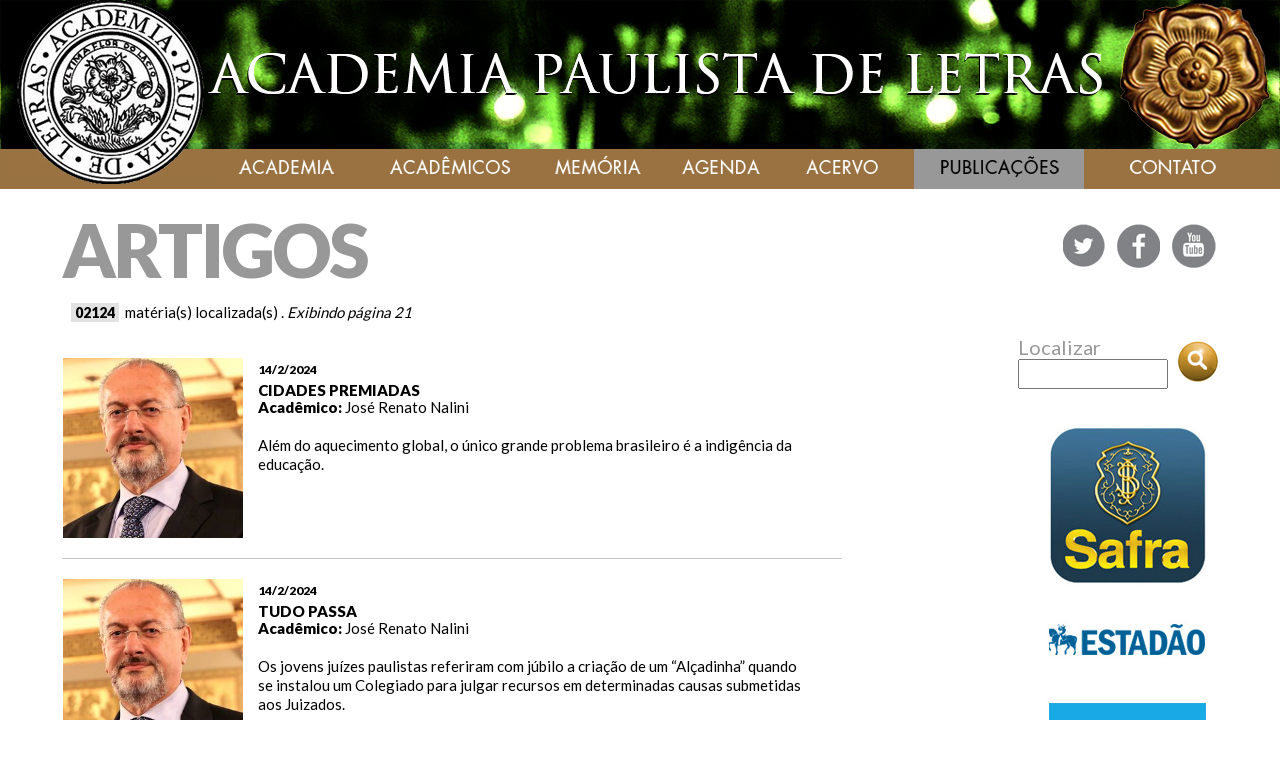

--- FILE ---
content_type: text/html
request_url: https://academiapaulistadeletras.org.br/artigos.asp?ID_academico=6&pag=21&texto=
body_size: 11244
content:
<!--no search-->



 <html lang="pt-BR"><head>
	<meta http-equiv="Content-Type" content="text/html; charset=utf-8" />
    <link rel="shortcut icon" href="favicon.ico" type="image/x-icon"/> 
	<link href='https://fonts.googleapis.com/css?family=Ubuntu:400,700' rel='stylesheet' type='text/css'>
    <link href='https://fonts.googleapis.com/css?family=Lato:400,900' rel='stylesheet' type='text/css'>
    <link href="css/estilos_apl.css" rel="stylesheet" type="text/css" />
        
    <script language="javascript" src="arteljs.js"></script>
	




		<meta property="og:image:width" content="500">
		<meta property="og:image:height" content="500">
     

    <meta property="og:title" content="Academia Paulista de Letras - Artigos" />
    <meta property="og:site_name" content="Academia Paulista de Letras - APL" />
    <meta property="og:url" content="http://www.academiapaulistadeletras.org.br/artigos.asp?materia=" />
    <meta property="og:description" content="Confira artigos publicados por nossos acadêmicos." />

    
    <meta property="fb:app_id" content="1266462710052395" />
    <meta property="og:type" content="article" />
    <meta property="article:published_time" content="">
    <meta property="og:locale" content="pt_BR" />          <!-- Default -->
    <meta property="og:image:type" content="image/jpeg">
    <meta property="og:image:width" content="500">
    <meta property="og:image:height" content="500">
    
    <meta property="og:image" content="http://www.academiapaulistadeletras.org.br/images/apl_logo_fundobranco.jpg" />
    
    <title> Academia Paulista de Letras - Artigos </title>
    <meta name="keywords" content="Academia Paulista de Letras, Acadêmicos, Academia de Letras São Paulo, Academia de Letras de São Paulo">
	<meta name="description" content="Confira artigos publicados por nossos acadêmicos." />

    
     

	<!-- mmenu -->
	<link href="css/dropdown/dropdown.css" media="screen" rel="stylesheet" type="text/css" />
	<link href="css/dropdown/dropdown.vertical.rtl.css" media="screen" rel="stylesheet" type="text/css" />
	<link href="css/dropdown/default.css" media="screen" rel="stylesheet" type="text/css" />
	<!-- mmenu -->



<script>
try {
	
} catch (error) {
	
}
  window.fbAsyncInit = function() {
    FB.init({
      appId      : '1266462710052395',
      xfbml      : true,
      version    : 'v2.8'
    });
    FB.AppEvents.logPageView();
  };

  (function(d, s, id){
     var js, fjs = d.getElementsByTagName(s)[0];
     if (d.getElementById(id)) {return;}
     js = d.createElement(s); js.id = id;
     js.src = "//connect.facebook.net/en_US/sdk.js";
     fjs.parentNode.insertBefore(js, fjs);
   }(document, 'script', 'facebook-jssdk'));
   
   try {
	   
   FB.ui({
  method: 'share_open_graph',
  action_type: 'og.likes',
  action_properties: JSON.stringify({
    object:'https://developers.facebook.com/docs/',
  })
}, function(response){
  // Debug response (optional)
  console.log(response);
});
   } catch (error) {
	   
   }
</script>

<!-- Google Analytics -->
<script>
  (function(i,s,o,g,r,a,m){i['GoogleAnalyticsObject']=r;i[r]=i[r]||function(){
  (i[r].q=i[r].q||[]).push(arguments)},i[r].l=1*new Date();a=s.createElement(o),
  m=s.getElementsByTagName(o)[0];a.async=1;a.src=g;m.parentNode.insertBefore(a,m)
  })(window,document,'script','https://www.google-analytics.com/analytics.js','ga');

  ga('create', 'UA-84407201-1', 'auto');
  ga('send', 'pageview');

</script>
<!-- End Google Analytics -->

<script src="https://www.google.com/recaptcha/api.js" async defer></script>

</head>





<body style="margin:0px;" topmargin="0" onLoad="MM_preloadImages('images/menu_1.png','images/menu_2.png','images/menu_3.png','images/menu_4.png','images/menu_5.png','images/menu_6.png','images/menu_7.png')">



<table border="0" align="center" cellpadding="0" cellspacing="0" style="width:1280px;" bgcolor="#FFF">

  <tr>
    <td width="1280" height="1" align="center" valign="top" style="background-image:url(images/academia_top.jpg); background-repeat:no-repeat; background-position:left top;" bgcolor="#9a7241">
    
    <table width="100%" cellpadding="0" cellspacing="0">
    <tr>
      <td width="1"><a href="index.asp"><img src="images/transp.gif" width="216" height="148" /></a></td>
      <td align="left" valign="bottom"><img src="images/transp.gif" width="216" height="149" /></td>
    </tr>
    <tr>
      <td><a href="index.asp"><img src="images/transp.gif" width="216" height="30" /></a></td>
      <td align="left" valign="bottom">
      
      <ul id="nav" class="dropdown dropdown-horizontal">
		
		<table width="1055" border="0" cellpadding="0" cellspacing="0">
		
         <tr>
		    
                
                
                
				
								
			<td align="center">
			   <li class="dir" style="background-color:;">
               <img src="images/menu_1.png" id="Image9" border="0">
			     <ul style="width:175px;">
			      <li><a href="quemsomos.asp">Quem somos</a></li>
			      <li><a href="presidentes.asp">Presidentes</a></li>
			      <li><a href="estatuto.asp">Estatuto</a></li>
			      <li><a href="eglantina.asp">Eglantina</a></li>
                  <li><a href="videos.asp">Vídeos</a></li>
                  <li><a href="galeria.asp">Galerias</a></li>
                  <li><a href="equipe.asp">Equipe</a></li>
                </ul>
			   </li>
              </td>
			
            
            
            
            
			
				
								
			<td align="center">
            <li class="dir" style="background-color:;"><img src="images/menu_2.png" border="0" />
			  <ul style="width:175px;">
			    <li><a href="academicos.asp">Os Acadêmicos</a></li>
			    <li><a href="osacademicos.asp?ano=anteriores">Acadêmicos anteriores</a></li>
			    <li><a href="patronos.asp">Patronos</a></li>
			   </ul>
			  </li></td>
			
            
            
            
			
				
								
			<td align="center">
              <li style="background-color:;">
			<a href="memoria.asp"><img src="images/menu_3.png" border="0" /></a></li></td>
			
			
            
            
			
		    
				
								
			<td align="center">
           <li style="background-color:; text-align:center;">
			<a href="agenda.asp"><img src="images/menu_4.png" border="0" /></a></li></td>
			
	
    
    
    
    
			
			
				
								
			<td align="center" style="background-color:;">
          			<li style="background-color:;"><a href="acervo.asp"><img src="images/menu_5.png" border="0" /></a></li></td>
			
			
			
			
				
								
			<td align="center">
            <li class="dir" style="background-color:#999898;width:170px;"><img src="images/menu_6_on.png" border="0" />
					<ul style="width:174px;">
				    <li><a href="artigos.asp">Artigos</a></li>
					<li><a href="cronicas.asp">Crônicas</a></li>
					<li><a href="discursos.asp">Discursos</a></li>
                    <li><a href="homenagens.asp">Homenagens</a></li>
					<li><a href="noticias.asp">Notícias</a></li>
                    <li><a href="poesias.asp">Poesias</a></li>
                    
                    </ul> 
			</li></td>
			
			
			
			  
				
				
								
			<td align="center">
            <li class="dir" style="background-color:;width:120px;">
			<a href="contato.asp"><img src="images/menu_7.png" border="0" /></a></li></td>
       		 
             
             
             <td align="left" valign="middle" style="width:2px;"><img src="images/transp.gif" width="18" height="35" /></td>
             
             
              </tr>
		</table>
		</ul>
        
        </td></tr></table>
    </td>
  </tr>
  


 <tr>
      <td align="right" style="padding-top:26px; padding-bottom:12px; padding-left:62px; padding-right:62px;">
     <div class="TitulosMedios" style="width:600px;float:left;margim-right:30px;color:#999898; text-align:left;"><a href="artigos.asp" class="TitulosMedios" style="color:#999898;">ARTIGOS</a></div>
    <!--no search-->
 <div style="width:180px;float: none;margim-right:30px;color:#999898; padding-top:9px;"><img src="images/redes_b.png" width="163" height="44" usemap="#Map" border="0">
  <map name="Map">
  <area shape="circle" coords="85,22,20" href="https://www.facebook.com/academiapaulistadeletras" target="_blank">
  <area shape="circle" coords="138,22,20" href="https://www.youtube.com/channel/UC_YsHWLzGc0_sQlqDpKxtAg" target="_blank">
  </map>
</div>
  </tr>

<tr>
    <td align="left" valign="top" class="texto" style="background-color:#FFF; padding-left:62px; padding-right:62px;">


      


 <div class="cantos_tabelas" style="width:780px;float:left;margim-right:30px;">
    
              
      
                    
      <div align="left" class="texto" style="text-align:left; padding:6px;">
                    <font style="font-size:14px; text-align:left; border:1px solid #e2e2e2; margin:3px; background-color:#e2e2e2;">
                    <b>&nbsp;02124</b>			</font>&nbsp;mat&eacute;ria(s)  localizada(s)
                    . 
                     <span style="font-style:italic; text-align:right; margin-top:8px;">Exibindo p&aacute;gina 21&nbsp;&nbsp;</span> </div>
                    
                    
                    <table width="100%" border="0" cellpadding="1" cellspacing="0" style="margin-top:10px; margin-right:35px;">	  
                    
                
                    
                    <tr>
                    <td align="left" valign="top" class="texto" style="padding-bottom:20px; padding-top:20px; border-bottom:1px solid #C4C4C4; padding-right:40px;">
                    
                    <table width="100%" border="0" align="center" cellpadding="0" cellspacing="0">
                    <tr>
                            
                            
                                <td width="105" align="center" valign="top">
                                  <a href="artigos.asp?materia=4911"><img src="images/conteudo/ACAD_6_8p5b7k8m7x.jpg" width="180" border="0"></a>					</td>
                             
                      <td align="left" valign="top" class="textoh" style="padding-left:15px;">
                        <font class="legenda">14/2/2024</font><br />
                            
                              <a href="artigos.asp?materia=4911" class="titulosHome" style="font-weight:bold;">CIDADES PREMIADAS</a>
                     
                      
                      <br> <span class="texto"><strong> Acadêmico: </strong><a href="/artigos.asp?ID_academico=6" class="texto">José Renato Nalini</a></span><br>
                         
                      
                      
                       <a href="artigos.asp?materia=4911" class="texto"><br>
                                Além do aquecimento global, o único grande problema brasileiro é a indigência da educação.
                               <br></a>
                               
                           
                               
       				  </td>
                    </tr>
                    </table>			</td>
                    </tr>
                    
            
                    
                    
                    <tr>
                    <td align="left" valign="top" class="texto" style="padding-bottom:20px; padding-top:20px; border-bottom:1px solid #C4C4C4; padding-right:40px;">
                    
                    <table width="100%" border="0" align="center" cellpadding="0" cellspacing="0">
                    <tr>
                            
                            
                                <td width="105" align="center" valign="top">
                                  <a href="artigos.asp?materia=4765"><img src="images/conteudo/ACAD_6_8p5b7k8m7x.jpg" width="180" border="0"></a>					</td>
                             
                      <td align="left" valign="top" class="textoh" style="padding-left:15px;">
                        <font class="legenda">14/2/2024</font><br />
                            
                              <a href="artigos.asp?materia=4765" class="titulosHome" style="font-weight:bold;">TUDO PASSA</a>
                     
                      
                      <br> <span class="texto"><strong> Acadêmico: </strong><a href="/artigos.asp?ID_academico=6" class="texto">José Renato Nalini</a></span><br>
                         
                      
                      
                       <a href="artigos.asp?materia=4765" class="texto"><br>
                                Os jovens juízes paulistas referiram com júbilo a criação de um “Alçadinha” quando se instalou um Colegiado para julgar recursos em determinadas causas submetidas aos Juizados.

                               <br></a>
                               
                           
                               
       				  </td>
                    </tr>
                    </table>			</td>
                    </tr>
                    
            
                    
                    
                    <tr>
                    <td align="left" valign="top" class="texto" style="padding-bottom:20px; padding-top:20px; border-bottom:1px solid #C4C4C4; padding-right:40px;">
                    
                    <table width="100%" border="0" align="center" cellpadding="0" cellspacing="0">
                    <tr>
                            
                            
                                <td width="105" align="center" valign="top">
                                  <a href="artigos.asp?materia=4763"><img src="images/conteudo/ACAD_6_8p5b7k8m7x.jpg" width="180" border="0"></a>					</td>
                             
                      <td align="left" valign="top" class="textoh" style="padding-left:15px;">
                        <font class="legenda">13/2/2024</font><br />
                            
                              <a href="artigos.asp?materia=4763" class="titulosHome" style="font-weight:bold;">EDUCAÇÃO LEVADA A SÉRIO</a>
                     
                      
                      <br> <span class="texto"><strong> Acadêmico: </strong><a href="/artigos.asp?ID_academico=6" class="texto">José Renato Nalini</a></span><br>
                         
                      
                      
                       <a href="artigos.asp?materia=4763" class="texto"><br>
                                É magnífico o trabalho realizado pela SAEA – Sociedade Agostiniana de Educação e Assistência, junto ao Colégio “Liceu Vivere”, de Pirassununga.
                               <br></a>
                               
                           
                               
       				  </td>
                    </tr>
                    </table>			</td>
                    </tr>
                    
            
                    
                    
                    <tr>
                    <td align="left" valign="top" class="texto" style="padding-bottom:20px; padding-top:20px; border-bottom:1px solid #C4C4C4; padding-right:40px;">
                    
                    <table width="100%" border="0" align="center" cellpadding="0" cellspacing="0">
                    <tr>
                            
                            
                                <td width="105" align="center" valign="top">
                                  <a href="artigos.asp?materia=4910"><img src="images/conteudo/ACAD_6_8p5b7k8m7x.jpg" width="180" border="0"></a>					</td>
                             
                      <td align="left" valign="top" class="textoh" style="padding-left:15px;">
                        <font class="legenda">12/2/2024</font><br />
                            
                              <a href="artigos.asp?materia=4910" class="titulosHome" style="font-weight:bold;">AH! INSENSATEZ!</a>
                     
                      
                      <br> <span class="texto"><strong> Acadêmico: </strong><a href="/artigos.asp?ID_academico=6" class="texto">José Renato Nalini</a></span><br>
                         
                      
                      
                       <a href="artigos.asp?materia=4910" class="texto"><br>
                                Jane Goodall, a primatóloga e conservacionista inglesa que esteve recentemente em São Paulo advertiu: “Não somos imunes à extinção!”.
                               <br></a>
                               
                           
                               
       				  </td>
                    </tr>
                    </table>			</td>
                    </tr>
                    
            
                    
                    
                    <tr>
                    <td align="left" valign="top" class="texto" style="padding-bottom:20px; padding-top:20px; border-bottom:1px solid #C4C4C4; padding-right:40px;">
                    
                    <table width="100%" border="0" align="center" cellpadding="0" cellspacing="0">
                    <tr>
                            
                            
                                <td width="105" align="center" valign="top">
                                  <a href="artigos.asp?materia=4761"><img src="images/conteudo/ACAD_6_8p5b7k8m7x.jpg" width="180" border="0"></a>					</td>
                             
                      <td align="left" valign="top" class="textoh" style="padding-left:15px;">
                        <font class="legenda">12/2/2024</font><br />
                            
                              <a href="artigos.asp?materia=4761" class="titulosHome" style="font-weight:bold;">SOB A MELHOR INSPIRAÇÃO</a>
                     
                      
                      <br> <span class="texto"><strong> Acadêmico: </strong><a href="/artigos.asp?ID_academico=6" class="texto">José Renato Nalini</a></span><br>
                         
                      
                      
                       <a href="artigos.asp?materia=4761" class="texto"><br>
                                A Fundação Padre Albino continua a absorver as lições de vida desse sacerdote que em Catanduva praticou o bem até à morte.
                               <br></a>
                               
                           
                               
       				  </td>
                    </tr>
                    </table>			</td>
                    </tr>
                    
            
                    
                    
                    <tr>
                    <td align="left" valign="top" class="texto" style="padding-bottom:20px; padding-top:20px; border-bottom:1px solid #C4C4C4; padding-right:40px;">
                    
                    <table width="100%" border="0" align="center" cellpadding="0" cellspacing="0">
                    <tr>
                            
                            
                                <td width="105" align="center" valign="top">
                                  <a href="artigos.asp?materia=4909"><img src="images/conteudo/ACAD_6_8p5b7k8m7x.jpg" width="180" border="0"></a>					</td>
                             
                      <td align="left" valign="top" class="textoh" style="padding-left:15px;">
                        <font class="legenda">11/2/2024</font><br />
                            
                              <a href="artigos.asp?materia=4909" class="titulosHome" style="font-weight:bold;">DE QUE VALEM AS VONTADES?</a>
                     
                      
                      <br> <span class="texto"><strong> Acadêmico: </strong><a href="/artigos.asp?ID_academico=6" class="texto">José Renato Nalini</a></span><br>
                         
                      
                      
                       <a href="artigos.asp?materia=4909" class="texto"><br>
                                Nós humanos, pensamos que "querer é poder". Nossa vontade se impõe e nos achamos onipotentes. Nem sempre aprendemos que tudo é relativo.
                               <br></a>
                               
                           
                               
       				  </td>
                    </tr>
                    </table>			</td>
                    </tr>
                    
            
                    
                    
                    <tr>
                    <td align="left" valign="top" class="texto" style="padding-bottom:20px; padding-top:20px; border-bottom:1px solid #C4C4C4; padding-right:40px;">
                    
                    <table width="100%" border="0" align="center" cellpadding="0" cellspacing="0">
                    <tr>
                            
                            
                                <td width="105" align="center" valign="top">
                                  <a href="artigos.asp?materia=4759"><img src="images/conteudo/ACAD_6_8p5b7k8m7x.jpg" width="180" border="0"></a>					</td>
                             
                      <td align="left" valign="top" class="textoh" style="padding-left:15px;">
                        <font class="legenda">11/2/2024</font><br />
                            
                              <a href="artigos.asp?materia=4759" class="titulosHome" style="font-weight:bold;">O FUTEBOL TUPINIQUIM</a>
                     
                      
                      <br> <span class="texto"><strong> Acadêmico: </strong><a href="/artigos.asp?ID_academico=6" class="texto">José Renato Nalini</a></span><br>
                         
                      
                      
                       <a href="artigos.asp?materia=4759" class="texto"><br>
                                Houve tempo em que o futebol era a verdadeira mania brasileira. Hoje, parece que ele perdeu espaço para a litigância judicial e para a batalha das narrativas.
                               <br></a>
                               
                           
                               
       				  </td>
                    </tr>
                    </table>			</td>
                    </tr>
                    
            
                    
                    
                    <tr>
                    <td align="left" valign="top" class="texto" style="padding-bottom:20px; padding-top:20px; border-bottom:1px solid #C4C4C4; padding-right:40px;">
                    
                    <table width="100%" border="0" align="center" cellpadding="0" cellspacing="0">
                    <tr>
                            
                            
                                <td width="105" align="center" valign="top">
                                  <a href="artigos.asp?materia=4758"><img src="images/conteudo/ACAD_6_8p5b7k8m7x.jpg" width="180" border="0"></a>					</td>
                             
                      <td align="left" valign="top" class="textoh" style="padding-left:15px;">
                        <font class="legenda">10/2/2024</font><br />
                            
                              <a href="artigos.asp?materia=4758" class="titulosHome" style="font-weight:bold;">AS MESQUITAS E AS LÉBEIS</a>
                     
                      
                      <br> <span class="texto"><strong> Acadêmico: </strong><a href="/artigos.asp?ID_academico=6" class="texto">José Renato Nalini</a></span><br>
                         
                      
                      
                       <a href="artigos.asp?materia=4758" class="texto"><br>
                                O delicioso livro de memórias de Laura Oliveira Rodrigo Octávio, “Elos de uma Corrente”, permite o resgate de uma São Paulo antiga, provinciana, mas fiel a valores e princípios hoje sepultados.
                               <br></a>
                               
                           
                               
       				  </td>
                    </tr>
                    </table>			</td>
                    </tr>
                    
            
                    
                    
                    <tr>
                    <td align="left" valign="top" class="texto" style="padding-bottom:20px; padding-top:20px; border-bottom:1px solid #C4C4C4; padding-right:40px;">
                    
                    <table width="100%" border="0" align="center" cellpadding="0" cellspacing="0">
                    <tr>
                            
                            
                                <td width="105" align="center" valign="top">
                                  <a href="artigos.asp?materia=4908"><img src="images/conteudo/ACAD_6_8p5b7k8m7x.jpg" width="180" border="0"></a>					</td>
                             
                      <td align="left" valign="top" class="textoh" style="padding-left:15px;">
                        <font class="legenda">9/2/2024</font><br />
                            
                              <a href="artigos.asp?materia=4908" class="titulosHome" style="font-weight:bold;">DINHEIRO MAL GASTO</a>
                     
                      
                      <br> <span class="texto"><strong> Acadêmico: </strong><a href="/artigos.asp?ID_academico=6" class="texto">José Renato Nalini</a></span><br>
                         
                      
                      
                       <a href="artigos.asp?materia=4908" class="texto"><br>
                                Em 2009, os países desenvolvidos se comprometeram a fornecer cem bilhões de dólares por ano para financiamento climático em nações mais pobres. 
                               <br></a>
                               
                           
                               
       				  </td>
                    </tr>
                    </table>			</td>
                    </tr>
                    
            
                    
                    
                    <tr>
                    <td align="left" valign="top" class="texto" style="padding-bottom:20px; padding-top:20px; border-bottom:1px solid #C4C4C4; padding-right:40px;">
                    
                    <table width="100%" border="0" align="center" cellpadding="0" cellspacing="0">
                    <tr>
                            
                            
                                <td width="105" align="center" valign="top">
                                  <a href="artigos.asp?materia=4756"><img src="images/conteudo/ACAD_6_8p5b7k8m7x.jpg" width="180" border="0"></a>					</td>
                             
                      <td align="left" valign="top" class="textoh" style="padding-left:15px;">
                        <font class="legenda">9/2/2024</font><br />
                            
                              <a href="artigos.asp?materia=4756" class="titulosHome" style="font-weight:bold;">OS PUJOL, OS TAGLIAFERRO, OS CHIAFFARELLI</a>
                     
                      
                      <br> <span class="texto"><strong> Acadêmico: </strong><a href="/artigos.asp?ID_academico=6" class="texto">José Renato Nalini</a></span><br>
                         
                      
                      
                       <a href="artigos.asp?materia=4756" class="texto"><br>
                                Famílias que se destacaram na segunda metade do século XIX e primeira do século XX na capital de Piratininga.
                               <br></a>
                               
                           
                               
       				  </td>
                    </tr>
                    </table>			</td>
                    </tr>
                    
            
                    
                    
                    <tr>
                    <td align="left" valign="top" class="texto" style="padding-bottom:20px; padding-top:20px; border-bottom:1px solid #C4C4C4; padding-right:40px;">
                    
                    <table width="100%" border="0" align="center" cellpadding="0" cellspacing="0">
                    <tr>
                            
                            
                                <td width="105" align="center" valign="top">
                                  <a href="artigos.asp?materia=4907"><img src="images/conteudo/ACAD_6_8p5b7k8m7x.jpg" width="180" border="0"></a>					</td>
                             
                      <td align="left" valign="top" class="textoh" style="padding-left:15px;">
                        <font class="legenda">8/2/2024</font><br />
                            
                              <a href="artigos.asp?materia=4907" class="titulosHome" style="font-weight:bold;">SIGA A NATUREZA</a>
                     
                      
                      <br> <span class="texto"><strong> Acadêmico: </strong><a href="/artigos.asp?ID_academico=6" class="texto">José Renato Nalini</a></span><br>
                         
                      
                      
                       <a href="artigos.asp?materia=4907" class="texto"><br>
                                A humanidade é pretensiosa e, por isso, costuma errar. Com maior frequência do que acertar. Um dos erros mais comuns é a tentativa de "domesticar a natureza".
                               <br></a>
                               
                           
                               
       				  </td>
                    </tr>
                    </table>			</td>
                    </tr>
                    
            
                    
                    
                    <tr>
                    <td align="left" valign="top" class="texto" style="padding-bottom:20px; padding-top:20px; border-bottom:1px solid #C4C4C4; padding-right:40px;">
                    
                    <table width="100%" border="0" align="center" cellpadding="0" cellspacing="0">
                    <tr>
                            
                            
                                <td width="105" align="center" valign="top">
                                  <a href="artigos.asp?materia=4752"><img src="images/conteudo/ACAD_6_8p5b7k8m7x.jpg" width="180" border="0"></a>					</td>
                             
                      <td align="left" valign="top" class="textoh" style="padding-left:15px;">
                        <font class="legenda">8/2/2024</font><br />
                            
                              <a href="artigos.asp?materia=4752" class="titulosHome" style="font-weight:bold;">GENTE DA MELHOR CEPA</a>
                     
                      
                      <br> <span class="texto"><strong> Acadêmico: </strong><a href="/artigos.asp?ID_academico=6" class="texto">José Renato Nalini</a></span><br>
                         
                      
                      
                       <a href="artigos.asp?materia=4752" class="texto"><br>
                                Nessa revisita memorialística à São Paulo de antanho, encontram-se pessoas cujas vidas dariam romance, encontrassem alguém de talento para reproduzi-las. 
                               <br></a>
                               
                           
                               
       				  </td>
                    </tr>
                    </table>			</td>
                    </tr>
                    
            
                    
                    
                    <tr>
                    <td align="left" valign="top" class="texto" style="padding-bottom:20px; padding-top:20px; border-bottom:1px solid #C4C4C4; padding-right:40px;">
                    
                    <table width="100%" border="0" align="center" cellpadding="0" cellspacing="0">
                    <tr>
                            
                            
                                <td width="105" align="center" valign="top">
                                  <a href="artigos.asp?materia=4750"><img src="images/conteudo/ACAD_6_8p5b7k8m7x.jpg" width="180" border="0"></a>					</td>
                             
                      <td align="left" valign="top" class="textoh" style="padding-left:15px;">
                        <font class="legenda">7/2/2024</font><br />
                            
                              <a href="artigos.asp?materia=4750" class="titulosHome" style="font-weight:bold;">BACELLAR PROPÕE PROVENÇÃO DE LITÍGIOS</a>
                     
                      
                      <br> <span class="texto"><strong> Acadêmico: </strong><a href="/artigos.asp?ID_academico=6" class="texto">José Renato Nalini</a></span><br>
                         
                      
                      
                       <a href="artigos.asp?materia=4750" class="texto"><br>
                                Roberto Portugal Bacellar, Desembargador no Tribunal de Justiça do Paraná, é um doutrinador respeitado e nome consagrado no universo da composição de conflitos.
                               <br></a>
                               
                           
                               
       				  </td>
                    </tr>
                    </table>			</td>
                    </tr>
                    
            
                    
                    
                    <tr>
                    <td align="left" valign="top" class="texto" style="padding-bottom:20px; padding-top:20px; border-bottom:1px solid #C4C4C4; padding-right:40px;">
                    
                    <table width="100%" border="0" align="center" cellpadding="0" cellspacing="0">
                    <tr>
                            
                            
                                <td width="105" align="center" valign="top">
                                  <a href="artigos.asp?materia=4747"><img src="images/conteudo/ACAD_6_8p5b7k8m7x.jpg" width="180" border="0"></a>					</td>
                             
                      <td align="left" valign="top" class="textoh" style="padding-left:15px;">
                        <font class="legenda">6/2/2024</font><br />
                            
                              <a href="artigos.asp?materia=4747" class="titulosHome" style="font-weight:bold;">DE ALMA E CUIA</a>
                     
                      
                      <br> <span class="texto"><strong> Acadêmico: </strong><a href="/artigos.asp?ID_academico=6" class="texto">José Renato Nalini</a></span><br>
                         
                      
                      
                       <a href="artigos.asp?materia=4747" class="texto"><br>
                                O poeta voa e faz quem lê sua poesia voar também: “Onde os pássaros não chegam. É pra lá que eu voo”.
                               <br></a>
                               
                           
                               
       				  </td>
                    </tr>
                    </table>			</td>
                    </tr>
                    
            
                    
                    
                    <tr>
                    <td align="left" valign="top" class="texto" style="padding-bottom:20px; padding-top:20px; border-bottom:1px solid #C4C4C4; padding-right:40px;">
                    
                    <table width="100%" border="0" align="center" cellpadding="0" cellspacing="0">
                    <tr>
                            
                            
                                <td width="105" align="center" valign="top">
                                  <a href="artigos.asp?materia=4906"><img src="images/conteudo/ACAD_6_8p5b7k8m7x.jpg" width="180" border="0"></a>					</td>
                             
                      <td align="left" valign="top" class="textoh" style="padding-left:15px;">
                        <font class="legenda">5/2/2024</font><br />
                            
                              <a href="artigos.asp?materia=4906" class="titulosHome" style="font-weight:bold;">TECLA ÚNICA</a>
                     
                      
                      <br> <span class="texto"><strong> Acadêmico: </strong><a href="/artigos.asp?ID_academico=6" class="texto">José Renato Nalini</a></span><br>
                         
                      
                      
                       <a href="artigos.asp?materia=4906" class="texto"><br>
                                Inimaginável o quadro surreal que a humanidade enfrenta sem se dar conta: o aquecimento global acabará com a vida sobre a face da Terra, muito antes do que os mais pessimistas prognósticos previam.
                               <br></a>
                               
                           
                               
       				  </td>
                    </tr>
                    </table>			</td>
                    </tr>
                    
            
                    
                    
                    <tr>
                    <td align="left" valign="top" class="texto" style="padding-bottom:20px; padding-top:20px; border-bottom:1px solid #C4C4C4; padding-right:40px;">
                    
                    <table width="100%" border="0" align="center" cellpadding="0" cellspacing="0">
                    <tr>
                            
                            
                                <td width="105" align="center" valign="top">
                                  <a href="artigos.asp?materia=4746"><img src="images/conteudo/ACAD_6_8p5b7k8m7x.jpg" width="180" border="0"></a>					</td>
                             
                      <td align="left" valign="top" class="textoh" style="padding-left:15px;">
                        <font class="legenda">5/2/2024</font><br />
                            
                              <a href="artigos.asp?materia=4746" class="titulosHome" style="font-weight:bold;">OS LANGGAARD E OS RODRIGO OCTÁVIO</a>
                     
                      
                      <br> <span class="texto"><strong> Acadêmico: </strong><a href="/artigos.asp?ID_academico=6" class="texto">José Renato Nalini</a></span><br>
                         
                      
                      
                       <a href="artigos.asp?materia=4746" class="texto"><br>
                                A revisita a algumas famílias que tiveram relevância na História do Brasil e, notadamente, na história de São Paulo, comprova o cosmopolitismo de nossa terra. 
                               <br></a>
                               
                           
                               
       				  </td>
                    </tr>
                    </table>			</td>
                    </tr>
                    
            
                    
                    
                    <tr>
                    <td align="left" valign="top" class="texto" style="padding-bottom:20px; padding-top:20px; border-bottom:1px solid #C4C4C4; padding-right:40px;">
                    
                    <table width="100%" border="0" align="center" cellpadding="0" cellspacing="0">
                    <tr>
                            
                            
                                <td width="105" align="center" valign="top">
                                  <a href="artigos.asp?materia=4905"><img src="images/conteudo/ACAD_6_8p5b7k8m7x.jpg" width="180" border="0"></a>					</td>
                             
                      <td align="left" valign="top" class="textoh" style="padding-left:15px;">
                        <font class="legenda">4/2/2024</font><br />
                            
                              <a href="artigos.asp?materia=4905" class="titulosHome" style="font-weight:bold;">ANTONIO HENRIQUE DA CUNHA BUENO</a>
                     
                      
                      <br> <span class="texto"><strong> Acadêmico: </strong><a href="/artigos.asp?ID_academico=6" class="texto">José Renato Nalini</a></span><br>
                         
                      
                      
                       <a href="artigos.asp?materia=4905" class="texto"><br>
                                Conheci Antonio Henrique por ocasião da ameaça que sofria o Solar do Barão de Jundiaí de ser demolido.
                               <br></a>
                               
                           
                               
       				  </td>
                    </tr>
                    </table>			</td>
                    </tr>
                    
            
                    
                    
                    <tr>
                    <td align="left" valign="top" class="texto" style="padding-bottom:20px; padding-top:20px; border-bottom:1px solid #C4C4C4; padding-right:40px;">
                    
                    <table width="100%" border="0" align="center" cellpadding="0" cellspacing="0">
                    <tr>
                            
                            
                                <td width="105" align="center" valign="top">
                                  <a href="artigos.asp?materia=4745"><img src="images/conteudo/ACAD_6_8p5b7k8m7x.jpg" width="180" border="0"></a>					</td>
                             
                      <td align="left" valign="top" class="textoh" style="padding-left:15px;">
                        <font class="legenda">4/2/2024</font><br />
                            
                              <a href="artigos.asp?materia=4745" class="titulosHome" style="font-weight:bold;">A LEGENDÁRIA VERIDIANA PRADO</a>
                     
                      
                      <br> <span class="texto"><strong> Acadêmico: </strong><a href="/artigos.asp?ID_academico=6" class="texto">José Renato Nalini</a></span><br>
                         
                      
                      
                       <a href="artigos.asp?materia=4745" class="texto"><br>
                                Mãe de uma prole ilustre, entre os quais o Conselheiro Antonio Prado e Eduardo Prado, o amigo de Eça de Queiroz
                               <br></a>
                               
                           
                               
       				  </td>
                    </tr>
                    </table>			</td>
                    </tr>
                    
            
                    
                    
                    <tr>
                    <td align="left" valign="top" class="texto" style="padding-bottom:20px; padding-top:20px; border-bottom:1px solid #C4C4C4; padding-right:40px;">
                    
                    <table width="100%" border="0" align="center" cellpadding="0" cellspacing="0">
                    <tr>
                            
                            
                                <td width="105" align="center" valign="top">
                                  <a href="artigos.asp?materia=4742"><img src="images/conteudo/ACAD_6_8p5b7k8m7x.jpg" width="180" border="0"></a>					</td>
                             
                      <td align="left" valign="top" class="textoh" style="padding-left:15px;">
                        <font class="legenda">3/2/2024</font><br />
                            
                              <a href="artigos.asp?materia=4742" class="titulosHome" style="font-weight:bold;">DEMÊNCIA À ESPREITA</a>
                     
                      
                      <br> <span class="texto"><strong> Acadêmico: </strong><a href="/artigos.asp?ID_academico=6" class="texto">José Renato Nalini</a></span><br>
                         
                      
                      
                       <a href="artigos.asp?materia=4742" class="texto"><br>
                                Enquanto o Alzheimer se populariza e chama a atenção de muitos, a demência também existe e é mais discreta. 
                               <br></a>
                               
                           
                               
       				  </td>
                    </tr>
                    </table>			</td>
                    </tr>
                    
            
                    
                    
                    <tr>
                    <td align="left" valign="top" class="texto" style="padding-bottom:20px; padding-top:20px; border-bottom:1px solid #C4C4C4; padding-right:40px;">
                    
                    <table width="100%" border="0" align="center" cellpadding="0" cellspacing="0">
                    <tr>
                            
                            
                                <td width="105" align="center" valign="top">
                                  <a href="artigos.asp?materia=4903"><img src="images/conteudo/ACAD_6_8p5b7k8m7x.jpg" width="180" border="0"></a>					</td>
                             
                      <td align="left" valign="top" class="textoh" style="padding-left:15px;">
                        <font class="legenda">2/2/2024</font><br />
                            
                              <a href="artigos.asp?materia=4903" class="titulosHome" style="font-weight:bold;">RUI E A POLÍTICA</a>
                     
                      
                      <br> <span class="texto"><strong> Acadêmico: </strong><a href="/artigos.asp?ID_academico=6" class="texto">José Renato Nalini</a></span><br>
                         
                      
                      
                       <a href="artigos.asp?materia=4903" class="texto"><br>
                                Rui Barbosa, que elevou o nome do Brasil em Haia, cognominado “Águia de Haia”, chegou a ser candidato a Presidente do Brasil, na célebre campanha civilista. 
                               <br></a>
                               
                           
                               
       				  </td>
                    </tr>
                    </table>			</td>
                    </tr>
                    
            
                    
                    
                    <tr>
                    <td align="left" valign="top" class="texto" style="padding-bottom:20px; padding-top:20px; border-bottom:1px solid #C4C4C4; padding-right:40px;">
                    
                    <table width="100%" border="0" align="center" cellpadding="0" cellspacing="0">
                    <tr>
                            
                            
                                <td width="105" align="center" valign="top">
                                  <a href="artigos.asp?materia=4904"><img src="images/conteudo/ACAD_6_8p5b7k8m7x.jpg" width="180" border="0"></a>					</td>
                             
                      <td align="left" valign="top" class="textoh" style="padding-left:15px;">
                        <font class="legenda">1/2/2024</font><br />
                            
                              <a href="artigos.asp?materia=4904" class="titulosHome" style="font-weight:bold;">CIDADE INTELIGENTE. DE VERDADE
</a>
                     
                      
                      <br> <span class="texto"><strong> Acadêmico: </strong><a href="/artigos.asp?ID_academico=6" class="texto">José Renato Nalini</a></span><br>
                         
                      
                      
                       <a href="artigos.asp?materia=4904" class="texto"><br>
                                As cidades inteligentes são aquelas que se adaptam aos tempos de deterioração do ambiente e procuram mitigar as consequências da insanidade geral.
                               <br></a>
                               
                           
                               
       				  </td>
                    </tr>
                    </table>			</td>
                    </tr>
                    
            
                    
                    
                    <tr>
                    <td align="left" valign="top" class="texto" style="padding-bottom:20px; padding-top:20px; border-bottom:1px solid #C4C4C4; padding-right:40px;">
                    
                    <table width="100%" border="0" align="center" cellpadding="0" cellspacing="0">
                    <tr>
                            
                            
                                <td width="105" align="center" valign="top">
                                  <a href="artigos.asp?materia=4737"><img src="images/conteudo/ACAD_6_8p5b7k8m7x.jpg" width="180" border="0"></a>					</td>
                             
                      <td align="left" valign="top" class="textoh" style="padding-left:15px;">
                        <font class="legenda">1/2/2024</font><br />
                            
                              <a href="artigos.asp?materia=4737" class="titulosHome" style="font-weight:bold;">SE DARWIN VOLTASSE</a>
                     
                      
                      <br> <span class="texto"><strong> Acadêmico: </strong><a href="/artigos.asp?ID_academico=6" class="texto">José Renato Nalini</a></span><br>
                         
                      
                      
                       <a href="artigos.asp?materia=4737" class="texto"><br>
                                o Brasil decepciona quem ousou sonhar com uma Pátria ecológica, a salvação do clima terrestre, mediante adequada preservação de sua densa cobertura vegetal.
                               <br></a>
                               
                           
                               
       				  </td>
                    </tr>
                    </table>			</td>
                    </tr>
                    
            
                    
                    
                    <tr>
                    <td align="left" valign="top" class="texto" style="padding-bottom:20px; padding-top:20px; border-bottom:1px solid #C4C4C4; padding-right:40px;">
                    
                    <table width="100%" border="0" align="center" cellpadding="0" cellspacing="0">
                    <tr>
                            
                            
                                <td width="105" align="center" valign="top">
                                  <a href="artigos.asp?materia=4736"><img src="images/conteudo/ACAD_6_8p5b7k8m7x.jpg" width="180" border="0"></a>					</td>
                             
                      <td align="left" valign="top" class="textoh" style="padding-left:15px;">
                        <font class="legenda">31/1/2024</font><br />
                            
                              <a href="artigos.asp?materia=4736" class="titulosHome" style="font-weight:bold;">O SOFRIMENTO FORTALECE</a>
                     
                      
                      <br> <span class="texto"><strong> Acadêmico: </strong><a href="/artigos.asp?ID_academico=6" class="texto">José Renato Nalini</a></span><br>
                         
                      
                      
                       <a href="artigos.asp?materia=4736" class="texto"><br>
                                O Brasil é uma nação que pode aprender com o sofrimento de seus filhos e encetar um projeto de país novo, com instituições renovadas e com uma política depurada
                               <br></a>
                               
                           
                               
       				  </td>
                    </tr>
                    </table>			</td>
                    </tr>
                    
            
                    
                    
                    <tr>
                    <td align="left" valign="top" class="texto" style="padding-bottom:20px; padding-top:20px; border-bottom:1px solid #C4C4C4; padding-right:40px;">
                    
                    <table width="100%" border="0" align="center" cellpadding="0" cellspacing="0">
                    <tr>
                            
                            
                                <td width="105" align="center" valign="top">
                                  <a href="artigos.asp?materia=4734"><img src="images/conteudo/ACAD_6_8p5b7k8m7x.jpg" width="180" border="0"></a>					</td>
                             
                      <td align="left" valign="top" class="textoh" style="padding-left:15px;">
                        <font class="legenda">30/1/2024</font><br />
                            
                              <a href="artigos.asp?materia=4734" class="titulosHome" style="font-weight:bold;">BANHO DE MULTIDÃO</a>
                     
                      
                      <br> <span class="texto"><strong> Acadêmico: </strong><a href="/artigos.asp?ID_academico=6" class="texto">José Renato Nalini</a></span><br>
                         
                      
                      
                       <a href="artigos.asp?materia=4734" class="texto"><br>
                                O verdadeiro estadista, não tem medo do povo. Ao contrário, vai em busca do contato pessoal com os cidadãos de seu Estado. Era o que fazia Charles De Gaulle.
                               <br></a>
                               
                           
                               
       				  </td>
                    </tr>
                    </table>			</td>
                    </tr>
                    
            
                    
                    
                    <tr>
                    <td align="left" valign="top" class="texto" style="padding-bottom:20px; padding-top:20px; border-bottom:1px solid #C4C4C4; padding-right:40px;">
                    
                    <table width="100%" border="0" align="center" cellpadding="0" cellspacing="0">
                    <tr>
                            
                            
                                <td width="105" align="center" valign="top">
                                  <a href="artigos.asp?materia=4901"><img src="images/conteudo/ACAD_6_8p5b7k8m7x.jpg" width="180" border="0"></a>					</td>
                             
                      <td align="left" valign="top" class="textoh" style="padding-left:15px;">
                        <font class="legenda">29/1/2024</font><br />
                            
                              <a href="artigos.asp?materia=4901" class="titulosHome" style="font-weight:bold;">APAGUE SUA PEGADA DE CARBONO</a>
                     
                      
                      <br> <span class="texto"><strong> Acadêmico: </strong><a href="/artigos.asp?ID_academico=6" class="texto">José Renato Nalini</a></span><br>
                         
                      
                      
                       <a href="artigos.asp?materia=4901" class="texto"><br>
                                Todos nós geramos ao menos sete toneladas de gás carbônico por ano.
                               <br></a>
                               
                           
                               
       				  </td>
                    </tr>
                    </table>			</td>
                    </tr>
                    
            
                    
                    </table>
                    
                    
                    <div style="text-align:center; padding-top:20px;">
                    
                    <a href="/artigos.asp?ID_academico=6&pag=1&texto=" class="texto" style="border:1px solid #CCC;">&nbsp;1&nbsp;</a> &nbsp; 
                    
                    
                    <a href="/artigos.asp?ID_academico=6&pag=2&texto=" class="texto" style="border:1px solid #CCC;">&nbsp;2&nbsp;</a> &nbsp; 
                    
                    
                    <a href="/artigos.asp?ID_academico=6&pag=3&texto=" class="texto" style="border:1px solid #CCC;">&nbsp;3&nbsp;</a> &nbsp; 
                    
                    
                    <a href="/artigos.asp?ID_academico=6&pag=4&texto=" class="texto" style="border:1px solid #CCC;">&nbsp;4&nbsp;</a> &nbsp; 
                    
                    
                    <a href="/artigos.asp?ID_academico=6&pag=5&texto=" class="texto" style="border:1px solid #CCC;">&nbsp;5&nbsp;</a> &nbsp; 
                    
                    
                    <a href="/artigos.asp?ID_academico=6&pag=6&texto=" class="texto" style="border:1px solid #CCC;">&nbsp;6&nbsp;</a> &nbsp; 
                    
                    
                    <a href="/artigos.asp?ID_academico=6&pag=7&texto=" class="texto" style="border:1px solid #CCC;">&nbsp;7&nbsp;</a> &nbsp; 
                    
                    
                    <a href="/artigos.asp?ID_academico=6&pag=8&texto=" class="texto" style="border:1px solid #CCC;">&nbsp;8&nbsp;</a> &nbsp; 
                    
                    
                    <a href="/artigos.asp?ID_academico=6&pag=9&texto=" class="texto" style="border:1px solid #CCC;">&nbsp;9&nbsp;</a> &nbsp; 
                    
                    <br><br>
                    <a href="/artigos.asp?ID_academico=6&pag=10&texto=" class="texto" style="border:1px solid #CCC;">&nbsp;10&nbsp;</a> &nbsp; 
                    
                    
                    <a href="/artigos.asp?ID_academico=6&pag=11&texto=" class="texto" style="border:1px solid #CCC;">&nbsp;11&nbsp;</a> &nbsp; 
                    
                    
                    <a href="/artigos.asp?ID_academico=6&pag=12&texto=" class="texto" style="border:1px solid #CCC;">&nbsp;12&nbsp;</a> &nbsp; 
                    
                    
                    <a href="/artigos.asp?ID_academico=6&pag=13&texto=" class="texto" style="border:1px solid #CCC;">&nbsp;13&nbsp;</a> &nbsp; 
                    
                    
                    <a href="/artigos.asp?ID_academico=6&pag=14&texto=" class="texto" style="border:1px solid #CCC;">&nbsp;14&nbsp;</a> &nbsp; 
                    
                    
                    <a href="/artigos.asp?ID_academico=6&pag=15&texto=" class="texto" style="border:1px solid #CCC;">&nbsp;15&nbsp;</a> &nbsp; 
                    
                    
                    <a href="/artigos.asp?ID_academico=6&pag=16&texto=" class="texto" style="border:1px solid #CCC;">&nbsp;16&nbsp;</a> &nbsp; 
                    
                    
                    <a href="/artigos.asp?ID_academico=6&pag=17&texto=" class="texto" style="border:1px solid #CCC;">&nbsp;17&nbsp;</a> &nbsp; 
                    
                    
                    <a href="/artigos.asp?ID_academico=6&pag=18&texto=" class="texto" style="border:1px solid #CCC;">&nbsp;18&nbsp;</a> &nbsp; 
                    
                    
                    <a href="/artigos.asp?ID_academico=6&pag=19&texto=" class="texto" style="border:1px solid #CCC;">&nbsp;19&nbsp;</a> &nbsp; 
                    
                    <br><br>
                    <a href="/artigos.asp?ID_academico=6&pag=20&texto=" class="texto" style="border:1px solid #CCC;">&nbsp;20&nbsp;</a> &nbsp; 
                    
                    
                    <b class="texto" style="border:1px solid #CCC; background-color:#d2a546;">&nbsp;21&nbsp;</b>&nbsp;
                    
                    
                    <a href="/artigos.asp?ID_academico=6&pag=22&texto=" class="texto" style="border:1px solid #CCC;">&nbsp;22&nbsp;</a> &nbsp; 
                    
                    
                    <a href="/artigos.asp?ID_academico=6&pag=23&texto=" class="texto" style="border:1px solid #CCC;">&nbsp;23&nbsp;</a> &nbsp; 
                    
                    
                    <a href="/artigos.asp?ID_academico=6&pag=24&texto=" class="texto" style="border:1px solid #CCC;">&nbsp;24&nbsp;</a> &nbsp; 
                    
                    
                    <a href="/artigos.asp?ID_academico=6&pag=25&texto=" class="texto" style="border:1px solid #CCC;">&nbsp;25&nbsp;</a> &nbsp; 
                    
                    
                    <a href="/artigos.asp?ID_academico=6&pag=26&texto=" class="texto" style="border:1px solid #CCC;">&nbsp;26&nbsp;</a> &nbsp; 
                    
                    
                    <a href="/artigos.asp?ID_academico=6&pag=27&texto=" class="texto" style="border:1px solid #CCC;">&nbsp;27&nbsp;</a> &nbsp; 
                    
                    
                    <a href="/artigos.asp?ID_academico=6&pag=28&texto=" class="texto" style="border:1px solid #CCC;">&nbsp;28&nbsp;</a> &nbsp; 
                    
                    
                    <a href="/artigos.asp?ID_academico=6&pag=29&texto=" class="texto" style="border:1px solid #CCC;">&nbsp;29&nbsp;</a> &nbsp; 
                    
                    <br><br>
                    <a href="/artigos.asp?ID_academico=6&pag=30&texto=" class="texto" style="border:1px solid #CCC;">&nbsp;30&nbsp;</a> &nbsp; 
                    
                    
                    <a href="/artigos.asp?ID_academico=6&pag=31&texto=" class="texto" style="border:1px solid #CCC;">&nbsp;31&nbsp;</a> &nbsp; 
                    
                    
                    <a href="/artigos.asp?ID_academico=6&pag=32&texto=" class="texto" style="border:1px solid #CCC;">&nbsp;32&nbsp;</a> &nbsp; 
                    
                    
                    <a href="/artigos.asp?ID_academico=6&pag=33&texto=" class="texto" style="border:1px solid #CCC;">&nbsp;33&nbsp;</a> &nbsp; 
                    
                    
                    <a href="/artigos.asp?ID_academico=6&pag=34&texto=" class="texto" style="border:1px solid #CCC;">&nbsp;34&nbsp;</a> &nbsp; 
                    
                    
                    <a href="/artigos.asp?ID_academico=6&pag=35&texto=" class="texto" style="border:1px solid #CCC;">&nbsp;35&nbsp;</a> &nbsp; 
                    
                    
                    <a href="/artigos.asp?ID_academico=6&pag=36&texto=" class="texto" style="border:1px solid #CCC;">&nbsp;36&nbsp;</a> &nbsp; 
                    
                    
                    <a href="/artigos.asp?ID_academico=6&pag=37&texto=" class="texto" style="border:1px solid #CCC;">&nbsp;37&nbsp;</a> &nbsp; 
                    
                    
                    <a href="/artigos.asp?ID_academico=6&pag=38&texto=" class="texto" style="border:1px solid #CCC;">&nbsp;38&nbsp;</a> &nbsp; 
                    
                    
                    <a href="/artigos.asp?ID_academico=6&pag=39&texto=" class="texto" style="border:1px solid #CCC;">&nbsp;39&nbsp;</a> &nbsp; 
                    
                    <br><br>
                    <a href="/artigos.asp?ID_academico=6&pag=40&texto=" class="texto" style="border:1px solid #CCC;">&nbsp;40&nbsp;</a> &nbsp; 
                    
                    
                    <a href="/artigos.asp?ID_academico=6&pag=41&texto=" class="texto" style="border:1px solid #CCC;">&nbsp;41&nbsp;</a> &nbsp; 
                    
                    
                    <a href="/artigos.asp?ID_academico=6&pag=42&texto=" class="texto" style="border:1px solid #CCC;">&nbsp;42&nbsp;</a> &nbsp; 
                    
                    
                    <a href="/artigos.asp?ID_academico=6&pag=43&texto=" class="texto" style="border:1px solid #CCC;">&nbsp;43&nbsp;</a> &nbsp; 
                    
                    
                    <a href="/artigos.asp?ID_academico=6&pag=44&texto=" class="texto" style="border:1px solid #CCC;">&nbsp;44&nbsp;</a> &nbsp; 
                    
                    
                    <a href="/artigos.asp?ID_academico=6&pag=45&texto=" class="texto" style="border:1px solid #CCC;">&nbsp;45&nbsp;</a> &nbsp; 
                    
                    
                    <a href="/artigos.asp?ID_academico=6&pag=46&texto=" class="texto" style="border:1px solid #CCC;">&nbsp;46&nbsp;</a> &nbsp; 
                    
                    
                    <a href="/artigos.asp?ID_academico=6&pag=47&texto=" class="texto" style="border:1px solid #CCC;">&nbsp;47&nbsp;</a> &nbsp; 
                    
                    
                    <a href="/artigos.asp?ID_academico=6&pag=48&texto=" class="texto" style="border:1px solid #CCC;">&nbsp;48&nbsp;</a> &nbsp; 
                    
                    
                    <a href="/artigos.asp?ID_academico=6&pag=49&texto=" class="texto" style="border:1px solid #CCC;">&nbsp;49&nbsp;</a> &nbsp; 
                    
                    <br><br>
                    <a href="/artigos.asp?ID_academico=6&pag=50&texto=" class="texto" style="border:1px solid #CCC;">&nbsp;50&nbsp;</a> &nbsp; 
                    
                    
                    <a href="/artigos.asp?ID_academico=6&pag=51&texto=" class="texto" style="border:1px solid #CCC;">&nbsp;51&nbsp;</a> &nbsp; 
                    
                    
                    <a href="/artigos.asp?ID_academico=6&pag=52&texto=" class="texto" style="border:1px solid #CCC;">&nbsp;52&nbsp;</a> &nbsp; 
                    
                    
                    <a href="/artigos.asp?ID_academico=6&pag=53&texto=" class="texto" style="border:1px solid #CCC;">&nbsp;53&nbsp;</a> &nbsp; 
                    
                    
                    <a href="/artigos.asp?ID_academico=6&pag=54&texto=" class="texto" style="border:1px solid #CCC;">&nbsp;54&nbsp;</a> &nbsp; 
                    
                    
                    <a href="/artigos.asp?ID_academico=6&pag=55&texto=" class="texto" style="border:1px solid #CCC;">&nbsp;55&nbsp;</a> &nbsp; 
                    
                    
                    <a href="/artigos.asp?ID_academico=6&pag=56&texto=" class="texto" style="border:1px solid #CCC;">&nbsp;56&nbsp;</a> &nbsp; 
                    
                    
                    <a href="/artigos.asp?ID_academico=6&pag=57&texto=" class="texto" style="border:1px solid #CCC;">&nbsp;57&nbsp;</a> &nbsp; 
                    
                    
                    <a href="/artigos.asp?ID_academico=6&pag=58&texto=" class="texto" style="border:1px solid #CCC;">&nbsp;58&nbsp;</a> &nbsp; 
                    
                    
                    <a href="/artigos.asp?ID_academico=6&pag=59&texto=" class="texto" style="border:1px solid #CCC;">&nbsp;59&nbsp;</a> &nbsp; 
                    
                    <br><br>
                    <a href="/artigos.asp?ID_academico=6&pag=60&texto=" class="texto" style="border:1px solid #CCC;">&nbsp;60&nbsp;</a> &nbsp; 
                    
                    
                    <a href="/artigos.asp?ID_academico=6&pag=61&texto=" class="texto" style="border:1px solid #CCC;">&nbsp;61&nbsp;</a> &nbsp; 
                    
                    
                    <a href="/artigos.asp?ID_academico=6&pag=62&texto=" class="texto" style="border:1px solid #CCC;">&nbsp;62&nbsp;</a> &nbsp; 
                    
                    
                    <a href="/artigos.asp?ID_academico=6&pag=63&texto=" class="texto" style="border:1px solid #CCC;">&nbsp;63&nbsp;</a> &nbsp; 
                    
                    
                    <a href="/artigos.asp?ID_academico=6&pag=64&texto=" class="texto" style="border:1px solid #CCC;">&nbsp;64&nbsp;</a> &nbsp; 
                    
                    
                    <a href="/artigos.asp?ID_academico=6&pag=65&texto=" class="texto" style="border:1px solid #CCC;">&nbsp;65&nbsp;</a> &nbsp; 
                    
                    
                    <a href="/artigos.asp?ID_academico=6&pag=66&texto=" class="texto" style="border:1px solid #CCC;">&nbsp;66&nbsp;</a> &nbsp; 
                    
                    
                    <a href="/artigos.asp?ID_academico=6&pag=67&texto=" class="texto" style="border:1px solid #CCC;">&nbsp;67&nbsp;</a> &nbsp; 
                    
                    
                    <a href="/artigos.asp?ID_academico=6&pag=68&texto=" class="texto" style="border:1px solid #CCC;">&nbsp;68&nbsp;</a> &nbsp; 
                    
                    
                    <a href="/artigos.asp?ID_academico=6&pag=69&texto=" class="texto" style="border:1px solid #CCC;">&nbsp;69&nbsp;</a> &nbsp; 
                    
                    <br><br>
                    <a href="/artigos.asp?ID_academico=6&pag=70&texto=" class="texto" style="border:1px solid #CCC;">&nbsp;70&nbsp;</a> &nbsp; 
                    
                    
                    <a href="/artigos.asp?ID_academico=6&pag=71&texto=" class="texto" style="border:1px solid #CCC;">&nbsp;71&nbsp;</a> &nbsp; 
                    
                    
                    <a href="/artigos.asp?ID_academico=6&pag=72&texto=" class="texto" style="border:1px solid #CCC;">&nbsp;72&nbsp;</a> &nbsp; 
                    
                    
                    <a href="/artigos.asp?ID_academico=6&pag=73&texto=" class="texto" style="border:1px solid #CCC;">&nbsp;73&nbsp;</a> &nbsp; 
                    
                    
                    <a href="/artigos.asp?ID_academico=6&pag=74&texto=" class="texto" style="border:1px solid #CCC;">&nbsp;74&nbsp;</a> &nbsp; 
                    
                    
                    <a href="/artigos.asp?ID_academico=6&pag=75&texto=" class="texto" style="border:1px solid #CCC;">&nbsp;75&nbsp;</a> &nbsp; 
                    
                    
                    <a href="/artigos.asp?ID_academico=6&pag=76&texto=" class="texto" style="border:1px solid #CCC;">&nbsp;76&nbsp;</a> &nbsp; 
                    
                    
                    <a href="/artigos.asp?ID_academico=6&pag=77&texto=" class="texto" style="border:1px solid #CCC;">&nbsp;77&nbsp;</a> &nbsp; 
                    
                    
                    <a href="/artigos.asp?ID_academico=6&pag=78&texto=" class="texto" style="border:1px solid #CCC;">&nbsp;78&nbsp;</a> &nbsp; 
                    
                    
                    <a href="/artigos.asp?ID_academico=6&pag=79&texto=" class="texto" style="border:1px solid #CCC;">&nbsp;79&nbsp;</a> &nbsp; 
                    
                    <br><br>
                    <a href="/artigos.asp?ID_academico=6&pag=80&texto=" class="texto" style="border:1px solid #CCC;">&nbsp;80&nbsp;</a> &nbsp; 
                    
                    
                    <a href="/artigos.asp?ID_academico=6&pag=81&texto=" class="texto" style="border:1px solid #CCC;">&nbsp;81&nbsp;</a> &nbsp; 
                    
                    
                    <a href="/artigos.asp?ID_academico=6&pag=82&texto=" class="texto" style="border:1px solid #CCC;">&nbsp;82&nbsp;</a> &nbsp; 
                    
                    
                    <a href="/artigos.asp?ID_academico=6&pag=83&texto=" class="texto" style="border:1px solid #CCC;">&nbsp;83&nbsp;</a> &nbsp; 
                    
                    
                    <a href="/artigos.asp?ID_academico=6&pag=84&texto=" class="texto" style="border:1px solid #CCC;">&nbsp;84&nbsp;</a> &nbsp; 
                    
                    
                    <a href="/artigos.asp?ID_academico=6&pag=85&texto=" class="texto" style="border:1px solid #CCC;">&nbsp;85&nbsp;</a> &nbsp; 
                    
                     
                    
                    
                    <br>
                    <br>
                     
                    </div>
                    
                    
                    
           </div>
            <br>
 </div>


<!--no search-->
<div style="width:250px; float:right; clear:right;" align="right">
 
 
<br />

<table width="100%" border="0" cellspacing="0" cellpadding="0">
  <tr>
    <td height="1" align="right" valign="top" class="menu" style="padding-top:0;">
    
<form action="busca.asp" method="post" id="form" style="margin:0px; font-size:25px; color:#cac8c8; font-weight:bold;">
 <table width="100" border="0" cellspacing="0" cellpadding="0">
   <tr>
     <td width="1" class="menu" style="font-size:20px; color:#999898;">  Localizar&nbsp;<br />
       <input name="texto" type="text" class="textoh" id="texto" value="" size="15" style="width:150px;" />
       </td>
     <td style="padding-left:10px;"><input type="image" src="images/btn_buscarn.png" name="acao" value="buscar" align="absmiddle" /></td>
   </tr>
   </table>
</form>
 </td>
  </tr>
</table>
<br />
<br />

<img src="images/apoios_temp_abr2018.jpg" class="img-responsive" /> </div>



    </td>
  </tr>
 <tr>
    <td height="94" align="center" valign="top">&nbsp;</td>
  </tr>
  <tr>
    <td height="100" align="center" valign="middle" bgcolor="#999898" class="legendaBc">Largo do Arouche, 312 / 324 • CEP: 01219-000 • São Paulo • SP • Brasil • Telefone: 11 3331-7222 / 3331-7401 / 3331-1562. <br>
    <div style="padding-top:20px;"><img src="images/ico_privacidade2.png" alt="Imagem de um cadeado" align="absmiddle" />&nbsp;&nbsp;<a href="http://www.academiapaulistadeletras.org.br/politicaprivacidade.asp" class="legendaBc">Política de privacidade.</a></div></td>
  </tr>
</table>
</body>
</html>



--- FILE ---
content_type: text/css
request_url: https://academiapaulistadeletras.org.br/css/dropdown/dropdown.vertical.rtl.css
body_size: 547
content:
@charset "UTF-8";

/** 
 * Vertical Right-to-Left Direction CSS Drop-Down Menu Component
 *
 * @file		dropdown.vertical.rtl.css
 * @package		Dropdown
 * @version		0.3.0
 * @type		Transitional
 * @requires	dropdown.vertical.css
 * @browsers	Windows: IE7+, Opera7+, Firefox3+
 *				Mac OS: Safari2+, Firefox3+
 *
 * @link		http://www.lwis.net/free-css-drop-down-menu
 * @copyright	2008-2012 Live Web Initiatives, http://www.lwis.net, http://www.lwis.net
 *
 */

@import "dropdown.vertical.css";

ul.dropdown-vertical-rtl {
 float: right;
}

ul.dropdown-vertical-rtl ul,
ul.dropdown-horizontal > li.dropdown-vertical-rtl ul ul {
 left: auto !important;
 right: 99%;
}

ul.dropdown-horizontal li.dropdown-vertical-rtl ul {
 left: auto;
 right: 0;
}

ul.dropdown-vertical-rtl li,
li.dropdown-vertical-rtl li {
 text-align: right;
}

--- FILE ---
content_type: application/javascript
request_url: https://academiapaulistadeletras.org.br/arteljs.js
body_size: 884
content:
<!--no search-->

function fullScreen(theURL) {
	window.open(theURL, '', 'fullscreen=yes, scrollbars=auto, left=0, top=0');
}

function alerta(txt){
	alert(txt);
};

function janela(mypage, myname, w, h, scroll, resid) {
	var winl = (screen.width - w) / 2;
	var wint = (screen.height - h) / 2;
	winprops = 'height='+h+',width='+w+',top='+wint+',left='+winl+',scrollbars='+scroll+',resizable='+ resid
	win = window.open(mypage, myname, winprops)
	if (parseInt(navigator.appVersion) >= 4) { win.window.focus(); }
}

function selSelectBox(object,valor) {
	 for (var i=0;i<object.length;i++) {
		  if (object.options[i].value == valor){
		object.options[i].selected=true;
		}
	 }
}

function mudar(pag,selObj,restore){
	var valor=selObj.options[selObj.selectedIndex].value;
	if (!valor==""){
	  window.location.href=pag+valor;
	  if (restore) selObj.selectedIndex=0;
	}
}


//Zoom das fontes
var tam = 14;

function mudaFonte(tipo){
  if( tipo == 'mais' ){
    if( tam < 20 ) tam += 2 ;    			 
  }else{
    if( tam > 10 ) tam -= 2 ;
  }
  if(document.getElementById('mudaFonte'))
    mudaFonteRecursiva( tipo , document.getElementById('mudaFonte') ) ;

  if(document.getElementById( 'mudaFoto' ))
    mudaFonteRecursiva( tipo , document.getElementById('mudaFoto') ) ;  
}

function mudaFonteRecursiva( tipo , domElement ){		
  for( var i = 0 ; i < domElement.childNodes.length ; i++ )  {
    mudaFonteRecursiva( tipo , domElement.childNodes.item( i )  ) ;
  }
  if( domElement.style )
    domElement.style.fontSize = tam+'px';
}
